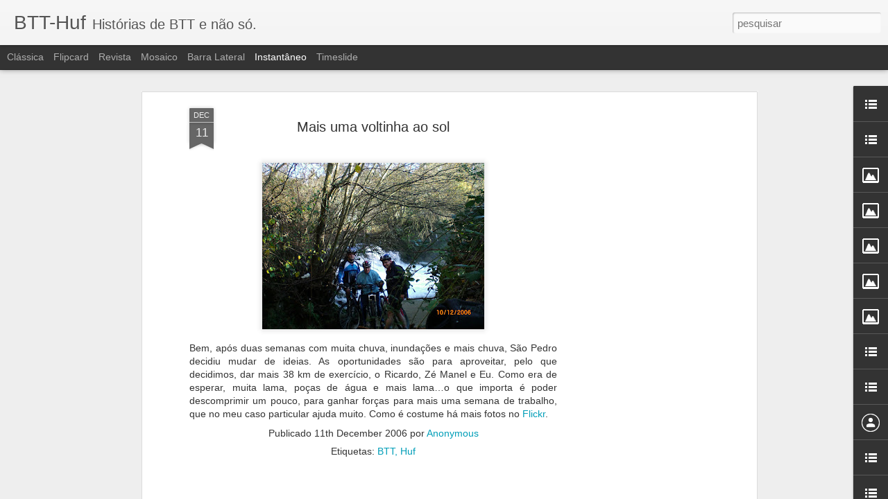

--- FILE ---
content_type: text/html; charset=utf-8
request_url: https://www.google.com/recaptcha/api2/aframe
body_size: 267
content:
<!DOCTYPE HTML><html><head><meta http-equiv="content-type" content="text/html; charset=UTF-8"></head><body><script nonce="kIZe2mEDy0YkwXnZclysqg">/** Anti-fraud and anti-abuse applications only. See google.com/recaptcha */ try{var clients={'sodar':'https://pagead2.googlesyndication.com/pagead/sodar?'};window.addEventListener("message",function(a){try{if(a.source===window.parent){var b=JSON.parse(a.data);var c=clients[b['id']];if(c){var d=document.createElement('img');d.src=c+b['params']+'&rc='+(localStorage.getItem("rc::a")?sessionStorage.getItem("rc::b"):"");window.document.body.appendChild(d);sessionStorage.setItem("rc::e",parseInt(sessionStorage.getItem("rc::e")||0)+1);localStorage.setItem("rc::h",'1769597561757');}}}catch(b){}});window.parent.postMessage("_grecaptcha_ready", "*");}catch(b){}</script></body></html>

--- FILE ---
content_type: text/javascript; charset=UTF-8
request_url: http://btthuf.blogspot.com/?v=0&action=initial&widgetId=Image2&responseType=js&xssi_token=AOuZoY6aus6TwlHQZkJ3oeMO7LZa6OJPNg%3A1769597557816
body_size: 288
content:
try {
_WidgetManager._HandleControllerResult('Image2', 'initial',{'title': 'A equipa', 'width': 240, 'height': 73, 'sourceUrl': 'http://photos1.blogger.com/x/blogger2/2617/3345/240/528245/gse_multipart34872.jpg', 'caption': '', 'link': '', 'shrinkToFit': true, 'sectionWidth': 240});
} catch (e) {
  if (typeof log != 'undefined') {
    log('HandleControllerResult failed: ' + e);
  }
}


--- FILE ---
content_type: text/javascript; charset=UTF-8
request_url: http://btthuf.blogspot.com/?v=0&action=initial&widgetId=LinkList6&responseType=js&xssi_token=AOuZoY6aus6TwlHQZkJ3oeMO7LZa6OJPNg%3A1769597557816
body_size: 281
content:
try {
_WidgetManager._HandleControllerResult('LinkList6', 'initial',{'title': '', 'sorting': 'none', 'shownum': -1, 'links': [{'name': 'D\xe3o Nelas', 'target': 'http://www.daonelas.com/'}, {'name': 'D\xe3o Nelas BTT', 'target': 'http://daonelasbtt.blogspot.com/'}, {'name': 'Maratona BTT do D\xe3o', 'target': 'http://maratonabttdodao.blogspot.com/'}]});
} catch (e) {
  if (typeof log != 'undefined') {
    log('HandleControllerResult failed: ' + e);
  }
}


--- FILE ---
content_type: text/javascript; charset=UTF-8
request_url: http://btthuf.blogspot.com/?v=0&action=initial&widgetId=Image5&responseType=js&xssi_token=AOuZoY6aus6TwlHQZkJ3oeMO7LZa6OJPNg%3A1769597557816
body_size: 333
content:
try {
_WidgetManager._HandleControllerResult('Image5', 'initial',{'title': '', 'width': 180, 'height': 68, 'sourceUrl': 'http://1.bp.blogspot.com/_yGb7rwwg7cE/TLd4Z3UMMvI/AAAAAAAAoLE/G-bzROYXQYU/S180/Screen+shot+2010-10-14+at+22.38.04.png', 'caption': '', 'link': 'http://www.biking.com/', 'shrinkToFit': false, 'sectionWidth': 180});
} catch (e) {
  if (typeof log != 'undefined') {
    log('HandleControllerResult failed: ' + e);
  }
}


--- FILE ---
content_type: text/javascript; charset=UTF-8
request_url: http://btthuf.blogspot.com/?v=0&action=initial&widgetId=LinkList6&responseType=js&xssi_token=AOuZoY6aus6TwlHQZkJ3oeMO7LZa6OJPNg%3A1769597557816
body_size: 281
content:
try {
_WidgetManager._HandleControllerResult('LinkList6', 'initial',{'title': '', 'sorting': 'none', 'shownum': -1, 'links': [{'name': 'D\xe3o Nelas', 'target': 'http://www.daonelas.com/'}, {'name': 'D\xe3o Nelas BTT', 'target': 'http://daonelasbtt.blogspot.com/'}, {'name': 'Maratona BTT do D\xe3o', 'target': 'http://maratonabttdodao.blogspot.com/'}]});
} catch (e) {
  if (typeof log != 'undefined') {
    log('HandleControllerResult failed: ' + e);
  }
}


--- FILE ---
content_type: text/javascript; charset=UTF-8
request_url: http://btthuf.blogspot.com/?v=0&action=initial&widgetId=Image3&responseType=js&xssi_token=AOuZoY6aus6TwlHQZkJ3oeMO7LZa6OJPNg%3A1769597557816
body_size: 330
content:
try {
_WidgetManager._HandleControllerResult('Image3', 'initial',{'title': 'Nosso Blog no seu Inbox!', 'width': 180, 'height': 73, 'sourceUrl': 'http://4.bp.blogspot.com/_yGb7rwwg7cE/SG5BtvYtILI/AAAAAAAAEKs/PPpcYj4izyY/S180/RSS+FWD.jpg', 'caption': '', 'link': 'http://beta.rssfwd.com', 'shrinkToFit': false, 'sectionWidth': 180});
} catch (e) {
  if (typeof log != 'undefined') {
    log('HandleControllerResult failed: ' + e);
  }
}


--- FILE ---
content_type: text/javascript; charset=UTF-8
request_url: http://btthuf.blogspot.com/?v=0&action=initial&widgetId=BlogList1&responseType=js&xssi_token=AOuZoY6aus6TwlHQZkJ3oeMO7LZa6OJPNg%3A1769597557816
body_size: 2829
content:
try {
_WidgetManager._HandleControllerResult('BlogList1', 'initial',{'title': 'Blogs que vale a pena ver!', 'sortType': 'LAST_UPDATE_DESCENDING', 'numItemsToShow': 0, 'showIcon': true, 'showItemTitle': true, 'showItemSnippet': true, 'showItemThumbnail': false, 'showTimePeriodSinceLastUpdate': true, 'tagName': 'BlogList1-btthuf.blogspot.com', 'textColor': '#000', 'linkColor': '#00c', 'totalItems': 8, 'showAllText': 'Mostrar todos', 'showNText': 'Mostrar 8', 'items': [{'displayStyle': 'display: block;', 'blogTitle': 'Btt Star Biker', 'blogUrl': 'http://www.bttstarbiker.com', 'blogIconUrl': 'https://lh3.googleusercontent.com/blogger_img_proxy/AEn0k_tVSUC25heSGbyElcRmVmcDnfiFUnMWfW-skLbbZX8e3dExL8FRlxPTT3Rlilj9ySLMHpkaqO3zrwSt5XelB8kCZQsMRWnaHc4C\x3ds16-w16-h16', 'itemTitle': '\u81ea\u7531\u304c\u4e18\u3067\u8131\u6bdb\u3059\u308b\u306a\u3089', 'itemUrl': 'http://www.bttstarbiker.com/%e8%87%aa%e7%94%b1%e3%81%8c%e4%b8%98%e3%81%a7%e8%84%b1%e6%af%9b%e3%81%99%e3%82%8b%e3%81%aa%e3%82%89/', 'itemSnippet': '\u81ea\u7531\u304c\u4e18\u3067\u8131\u6bdb\u3059\u308b\u3068\u306a\u308b\u3068\u3001\u3069\u3053\u304c\u3044\u3044\u306e\u304b\u3092\u8abf\u3079\u3066\u307f\u307e\u3057\u305f\u3002\u30b3\u30b9\u30c8\u7684\u306b\u306f\u8131\u6bdb\u30b5\u30ed\u30f3\u306e\u65b9\u304c\u3044\u3044\u3093\u3067\u3057\u3087\u3046\u3051\u3069\u3001\u5b89\u3044\u306a\u308a\u306e\u52b9\u679c\u3057\u304b\u5f97\u3089\u308c\u306a\u304f\u3066\u4f55\u56de\u3082\u8131\u6bdb\u3059\u308b\u3053\u3068\u306b\u306a\u308c\u3070\u3001\u7d50\u679c\u7684\u306b\u306f\u533b\u7642\u8131\u6bdb\u30af\u30ea\u30cb\u30c3\u30af\u3067\u8131\u6bdb\u3057\u305f\u65b9\u304c\u3001\u5272\u5b89\u3060\u3068\u3082 \n\u7d9a\u304d\u3092\u8aad\u3080', 'itemThumbnail': '', 'timePeriodSinceLastUpdate': 'H\xe1 8 anos'}, {'displayStyle': 'display: block;', 'blogTitle': 'Azuribike - O Mundo das bicicletas', 'blogUrl': 'http://azuribike.blogspot.com/', 'blogIconUrl': 'https://lh3.googleusercontent.com/blogger_img_proxy/AEn0k_twsIuI_03qayUuW_9muyZBLK4Gx0WOtO7IfSDqr4eXGiIko9BB_vubeHUrwo_D-S_ap0FtXtfrB1G6iwhierh-_QSZ_KPyqL0N378\x3ds16-w16-h16', 'itemTitle': 'NO COMMENTS - 127', 'itemUrl': 'http://azuribike.blogspot.com/2014/11/no-comments-127.html', 'itemSnippet': ' \nfoto: pedalgirls', 'itemThumbnail': {'url': 'https://blogger.googleusercontent.com/img/b/R29vZ2xl/AVvXsEiwXtYpt4DlylmGMVzwd7UU4wMeMsIIrJd9wMGZsa-grGQCsboQRejEYEfqvw-s9gIhPA5hzl05FICDN2mjo5slhflCNxaDSDRLP-4GP4oER9gAdgEzcOtGz899m8BVOi0wUUGeUwgRI6Cd/s72-c/no+comments+130.jpg', 'width': 72, 'height': 72}, 'timePeriodSinceLastUpdate': 'H\xe1 11 anos'}, {'displayStyle': 'display: block;', 'blogTitle': 'BruTTus', 'blogUrl': 'http://bruttus-btt.blogspot.com/', 'blogIconUrl': 'https://lh3.googleusercontent.com/blogger_img_proxy/AEn0k_uQkm9xA5yEyHhVW_7PqC0z4bKHA-7yyqWBZA7h9gH4mCGXdroGPtAOelwmXMd5mCmaP2pM7_RfOnVFC35HCxofW0m3R6jhYCXZJIfPSUs\x3ds16-w16-h16', 'itemTitle': '', 'itemUrl': 'http://bruttus-btt.blogspot.com/2014/09/blog-post.html', 'itemSnippet': ' \n24\xaa Volta a Silgueiros - Viseu\n\nA volta a Silgueiros, uma das cl\xe1ssicas provas de atletismo do distrito de \nViseu.\n\nGosta de correr, ent\xe3o n\xe3o pode faltar!...', 'itemThumbnail': {'url': 'https://blogger.googleusercontent.com/img/b/R29vZ2xl/AVvXsEgrFkejt1ql1P3nXk0HqmqzJ9UPFrPGA5EGgc2pdsRolB1fg5bOSrbMAcseICK8KeFAp9fV_6UYDcNzLt9Ai_tojF9kMXDdGecwviN1uU2Y_vyi7Tjpu-w-G57KTluL3B9xhuVuRIjmHp8/s72-c/ATLETISMO+-+Cartaz+2014-page-001.jpg', 'width': 72, 'height': 72}, 'timePeriodSinceLastUpdate': 'H\xe1 11 anos'}, {'displayStyle': 'display: block;', 'blogTitle': 'D\xe3o Nelas BTT', 'blogUrl': 'http://daonelasbtt.blogspot.com/', 'blogIconUrl': 'https://lh3.googleusercontent.com/blogger_img_proxy/AEn0k_vwAfBc5WPWC1_0RdIgLSHCJ7YE_ZJiF9EbA4MsDcAxn8CZC0A4MrEq9s1GAPbmztkzBIH0lABGgFGZUecGL4jYB5XkvRpwAkhcKLrBjn0\x3ds16-w16-h16', 'itemTitle': 'De volta a escrita', 'itemUrl': 'http://daonelasbtt.blogspot.com/2014/01/de-volta-escrita.html', 'itemSnippet': 'J\xe1 n\xe3o escrevia neste Blog \xe0 quase um ano. Na verdade, \xe9 no Facebook que \nacontece quase tudo e assim sendo entre a p\xe1gina oficial do Facebook e o Grupo \nD\xe3o...', 'itemThumbnail': '', 'timePeriodSinceLastUpdate': 'H\xe1 12 anos'}, {'displayStyle': 'display: block;', 'blogTitle': 'Manhosos Bike Team', 'blogUrl': 'http://manhososbiketeam.blogspot.com/', 'blogIconUrl': 'https://lh3.googleusercontent.com/blogger_img_proxy/AEn0k_vyt9nI1o6wf5CpF1_bikLYiEecuJlOrgcYdpZQ-ZcD54xn-ONkPM4AThisL2XIB7LiTIWNt9aeRGbJqyqs7dqfgccwCGyskNP_syVd2hOl9fHuzQ\x3ds16-w16-h16', 'itemTitle': '4/11/2012 \xc1gua e lama para lavar correntes', 'itemUrl': 'http://manhososbiketeam.blogspot.com/2012/11/4112012-agua-e-lama-para-lavar-correntes.html', 'itemSnippet': '\n4/11/2012', 'itemThumbnail': {'url': 'https://lh6.googleusercontent.com/-ae0YNxGSJVc/UJjkllwUIpE/AAAAAAAAD7o/AAYnfNZzSfE/s72-c/4112012.jpg', 'width': 72, 'height': 72}, 'timePeriodSinceLastUpdate': 'H\xe1 13 anos'}, {'displayStyle': 'display: block;', 'blogTitle': 'Grupo de BTT do Sport Vale de Madeiros e Benfica', 'blogUrl': 'http://bttsvmb.blogspot.com/', 'blogIconUrl': 'https://lh3.googleusercontent.com/blogger_img_proxy/AEn0k_uTtBxd78DUGrgkPKozR5ByTFysVrBgZRpTUGvPzsemSu57fLhryAs_PZQp5HQZe1_z8KFEVuhL0mVLR37St1XldsrtMjRxmF52DQ\x3ds16-w16-h16', 'itemTitle': 'novo endere\xe7o', 'itemUrl': 'http://bttsvmb.blogspot.com/2011/07/novo-endereco.html', 'itemSnippet': 'http://bttvaledemadeiros.blogspot.com/', 'itemThumbnail': '', 'timePeriodSinceLastUpdate': 'H\xe1 14 anos'}, {'displayStyle': 'display: block;', 'blogTitle': 'BTT-CTB', 'blogUrl': 'http://btt-ctb.blogspot.com/', 'blogIconUrl': 'https://lh3.googleusercontent.com/blogger_img_proxy/AEn0k_sRTQcsPNfGILrgOQkaqDkwAIqtWgh5dLn1op3yBfL1LA1XESq_At8cysVbESd6rl7ZsA3S-dTvO_44LWKZsSpfyGWFelYVoHA_6Q\x3ds16-w16-h16', 'itemTitle': 'VI BTT Trilhos da Raia', 'itemUrl': 'http://btt-ctb.blogspot.com/2010/10/vi-tr.html', 'itemSnippet': ' 5 Estrelas como j\xe1 estamos habituados, nada a apontar...\n\n\n\n\n\n\n\n\n\n\n\n\n\n\n\nDetalhes da volta: Trilhos da Raia no Garmin Connect', 'itemThumbnail': {'url': 'https://blogger.googleusercontent.com/img/b/R29vZ2xl/AVvXsEgkGO29Wva5lbPVpn0DPDVdx1BPb7yecLUB7itxAbxBi0PRIX-Yj-Ek0cIFWygNwwCuJr-Hm_KTQ2jrNi8lcfajgT6bP4HQstCPwZ0lhIKkSFRzn9EUQVDXwljcQbwYxQhGnTI0/s72-c/IMG_1802.JPG', 'width': 72, 'height': 72}, 'timePeriodSinceLastUpdate': 'H\xe1 15 anos'}, {'displayStyle': 'display: block;', 'blogTitle': '\xc9 TaiNada e MaiNada - tainadabtt@gmail.com', 'blogUrl': 'http://tainadabtt.blogspot.com/feeds/posts/default', 'blogIconUrl': 'https://lh3.googleusercontent.com/blogger_img_proxy/AEn0k_sLQwtGWEEbzUE9BYHK8hGaHsQbsJQcnErlbsRz40L6lxjDv6cmJjb8-sxoOiKwoknFNU9l1-lvjMZ8ekysIzTjwEgUtq9sPEJ4H0RLZg\x3ds16-w16-h16'}]});
} catch (e) {
  if (typeof log != 'undefined') {
    log('HandleControllerResult failed: ' + e);
  }
}


--- FILE ---
content_type: text/javascript; charset=UTF-8
request_url: http://btthuf.blogspot.com/?v=0&action=initial&widgetId=Image3&responseType=js&xssi_token=AOuZoY6aus6TwlHQZkJ3oeMO7LZa6OJPNg%3A1769597557816
body_size: 330
content:
try {
_WidgetManager._HandleControllerResult('Image3', 'initial',{'title': 'Nosso Blog no seu Inbox!', 'width': 180, 'height': 73, 'sourceUrl': 'http://4.bp.blogspot.com/_yGb7rwwg7cE/SG5BtvYtILI/AAAAAAAAEKs/PPpcYj4izyY/S180/RSS+FWD.jpg', 'caption': '', 'link': 'http://beta.rssfwd.com', 'shrinkToFit': false, 'sectionWidth': 180});
} catch (e) {
  if (typeof log != 'undefined') {
    log('HandleControllerResult failed: ' + e);
  }
}


--- FILE ---
content_type: text/javascript; charset=UTF-8
request_url: http://btthuf.blogspot.com/?v=0&action=initial&widgetId=BlogArchive1&responseType=js&xssi_token=AOuZoY6aus6TwlHQZkJ3oeMO7LZa6OJPNg%3A1769597557816
body_size: 1441
content:
try {
_WidgetManager._HandleControllerResult('BlogArchive1', 'initial',{'url': 'http://btthuf.blogspot.com/search?updated-min\x3d1970-01-01T01:00:00%2B01:00\x26updated-max\x3d292278994-08-17T07:12:55Z\x26max-results\x3d50', 'name': 'All Posts', 'expclass': 'expanded', 'toggleId': 'ALL-0', 'post-count': 375, 'data': [{'url': 'http://btthuf.blogspot.com/2013/', 'name': '2013', 'expclass': 'expanded', 'toggleId': 'YEARLY-1356998400000', 'post-count': 1, 'data': [{'url': 'http://btthuf.blogspot.com/2013/02/', 'name': 'fevereiro', 'expclass': 'expanded', 'toggleId': 'MONTHLY-1359676800000', 'post-count': 1, 'posts': [{'title': 'Hoje o N\xfacleo D\xe3o Nelas faz 4 anos.', 'url': 'http://btthuf.blogspot.com/2013/02/hoje-o-nucleo-dao-nelas-faz-4-anos.html'}]}]}, {'url': 'http://btthuf.blogspot.com/2012/', 'name': '2012', 'expclass': 'collapsed', 'toggleId': 'YEARLY-1325376000000', 'post-count': 37, 'data': [{'url': 'http://btthuf.blogspot.com/2012/09/', 'name': 'setembro', 'expclass': 'collapsed', 'toggleId': 'MONTHLY-1346454000000', 'post-count': 5}, {'url': 'http://btthuf.blogspot.com/2012/05/', 'name': 'maio', 'expclass': 'collapsed', 'toggleId': 'MONTHLY-1335826800000', 'post-count': 9}, {'url': 'http://btthuf.blogspot.com/2012/04/', 'name': 'abril', 'expclass': 'collapsed', 'toggleId': 'MONTHLY-1333234800000', 'post-count': 5}, {'url': 'http://btthuf.blogspot.com/2012/03/', 'name': 'mar\xe7o', 'expclass': 'collapsed', 'toggleId': 'MONTHLY-1330560000000', 'post-count': 5}, {'url': 'http://btthuf.blogspot.com/2012/02/', 'name': 'fevereiro', 'expclass': 'collapsed', 'toggleId': 'MONTHLY-1328054400000', 'post-count': 4}, {'url': 'http://btthuf.blogspot.com/2012/01/', 'name': 'janeiro', 'expclass': 'collapsed', 'toggleId': 'MONTHLY-1325376000000', 'post-count': 9}]}, {'url': 'http://btthuf.blogspot.com/2011/', 'name': '2011', 'expclass': 'collapsed', 'toggleId': 'YEARLY-1293840000000', 'post-count': 80, 'data': [{'url': 'http://btthuf.blogspot.com/2011/12/', 'name': 'dezembro', 'expclass': 'collapsed', 'toggleId': 'MONTHLY-1322697600000', 'post-count': 2}, {'url': 'http://btthuf.blogspot.com/2011/11/', 'name': 'novembro', 'expclass': 'collapsed', 'toggleId': 'MONTHLY-1320105600000', 'post-count': 2}, {'url': 'http://btthuf.blogspot.com/2011/10/', 'name': 'outubro', 'expclass': 'collapsed', 'toggleId': 'MONTHLY-1317423600000', 'post-count': 2}, {'url': 'http://btthuf.blogspot.com/2011/09/', 'name': 'setembro', 'expclass': 'collapsed', 'toggleId': 'MONTHLY-1314831600000', 'post-count': 9}, {'url': 'http://btthuf.blogspot.com/2011/08/', 'name': 'agosto', 'expclass': 'collapsed', 'toggleId': 'MONTHLY-1312153200000', 'post-count': 3}, {'url': 'http://btthuf.blogspot.com/2011/07/', 'name': 'julho', 'expclass': 'collapsed', 'toggleId': 'MONTHLY-1309474800000', 'post-count': 3}, {'url': 'http://btthuf.blogspot.com/2011/06/', 'name': 'junho', 'expclass': 'collapsed', 'toggleId': 'MONTHLY-1306882800000', 'post-count': 7}, {'url': 'http://btthuf.blogspot.com/2011/05/', 'name': 'maio', 'expclass': 'collapsed', 'toggleId': 'MONTHLY-1304204400000', 'post-count': 11}, {'url': 'http://btthuf.blogspot.com/2011/04/', 'name': 'abril', 'expclass': 'collapsed', 'toggleId': 'MONTHLY-1301612400000', 'post-count': 14}, {'url': 'http://btthuf.blogspot.com/2011/03/', 'name': 'mar\xe7o', 'expclass': 'collapsed', 'toggleId': 'MONTHLY-1298937600000', 'post-count': 16}, {'url': 'http://btthuf.blogspot.com/2011/02/', 'name': 'fevereiro', 'expclass': 'collapsed', 'toggleId': 'MONTHLY-1296518400000', 'post-count': 9}, {'url': 'http://btthuf.blogspot.com/2011/01/', 'name': 'janeiro', 'expclass': 'collapsed', 'toggleId': 'MONTHLY-1293840000000', 'post-count': 2}]}, {'url': 'http://btthuf.blogspot.com/2010/', 'name': '2010', 'expclass': 'collapsed', 'toggleId': 'YEARLY-1262304000000', 'post-count': 53, 'data': [{'url': 'http://btthuf.blogspot.com/2010/11/', 'name': 'novembro', 'expclass': 'collapsed', 'toggleId': 'MONTHLY-1288569600000', 'post-count': 7}, {'url': 'http://btthuf.blogspot.com/2010/10/', 'name': 'outubro', 'expclass': 'collapsed', 'toggleId': 'MONTHLY-1285887600000', 'post-count': 3}, {'url': 'http://btthuf.blogspot.com/2010/09/', 'name': 'setembro', 'expclass': 'collapsed', 'toggleId': 'MONTHLY-1283295600000', 'post-count': 6}, {'url': 'http://btthuf.blogspot.com/2010/08/', 'name': 'agosto', 'expclass': 'collapsed', 'toggleId': 'MONTHLY-1280617200000', 'post-count': 4}, {'url': 'http://btthuf.blogspot.com/2010/07/', 'name': 'julho', 'expclass': 'collapsed', 'toggleId': 'MONTHLY-1277938800000', 'post-count': 2}, {'url': 'http://btthuf.blogspot.com/2010/06/', 'name': 'junho', 'expclass': 'collapsed', 'toggleId': 'MONTHLY-1275346800000', 'post-count': 7}, {'url': 'http://btthuf.blogspot.com/2010/05/', 'name': 'maio', 'expclass': 'collapsed', 'toggleId': 'MONTHLY-1272668400000', 'post-count': 1}, {'url': 'http://btthuf.blogspot.com/2010/04/', 'name': 'abril', 'expclass': 'collapsed', 'toggleId': 'MONTHLY-1270076400000', 'post-count': 5}, {'url': 'http://btthuf.blogspot.com/2010/03/', 'name': 'mar\xe7o', 'expclass': 'collapsed', 'toggleId': 'MONTHLY-1267401600000', 'post-count': 8}, {'url': 'http://btthuf.blogspot.com/2010/02/', 'name': 'fevereiro', 'expclass': 'collapsed', 'toggleId': 'MONTHLY-1264982400000', 'post-count': 7}, {'url': 'http://btthuf.blogspot.com/2010/01/', 'name': 'janeiro', 'expclass': 'collapsed', 'toggleId': 'MONTHLY-1262304000000', 'post-count': 3}]}, {'url': 'http://btthuf.blogspot.com/2009/', 'name': '2009', 'expclass': 'collapsed', 'toggleId': 'YEARLY-1230768000000', 'post-count': 27, 'data': [{'url': 'http://btthuf.blogspot.com/2009/12/', 'name': 'dezembro', 'expclass': 'collapsed', 'toggleId': 'MONTHLY-1259625600000', 'post-count': 8}, {'url': 'http://btthuf.blogspot.com/2009/11/', 'name': 'novembro', 'expclass': 'collapsed', 'toggleId': 'MONTHLY-1257033600000', 'post-count': 11}, {'url': 'http://btthuf.blogspot.com/2009/10/', 'name': 'outubro', 'expclass': 'collapsed', 'toggleId': 'MONTHLY-1254351600000', 'post-count': 2}, {'url': 'http://btthuf.blogspot.com/2009/09/', 'name': 'setembro', 'expclass': 'collapsed', 'toggleId': 'MONTHLY-1251759600000', 'post-count': 1}, {'url': 'http://btthuf.blogspot.com/2009/04/', 'name': 'abril', 'expclass': 'collapsed', 'toggleId': 'MONTHLY-1238540400000', 'post-count': 1}, {'url': 'http://btthuf.blogspot.com/2009/03/', 'name': 'mar\xe7o', 'expclass': 'collapsed', 'toggleId': 'MONTHLY-1235865600000', 'post-count': 3}, {'url': 'http://btthuf.blogspot.com/2009/02/', 'name': 'fevereiro', 'expclass': 'collapsed', 'toggleId': 'MONTHLY-1233446400000', 'post-count': 1}]}, {'url': 'http://btthuf.blogspot.com/2008/', 'name': '2008', 'expclass': 'collapsed', 'toggleId': 'YEARLY-1199145600000', 'post-count': 87, 'data': [{'url': 'http://btthuf.blogspot.com/2008/12/', 'name': 'dezembro', 'expclass': 'collapsed', 'toggleId': 'MONTHLY-1228089600000', 'post-count': 2}, {'url': 'http://btthuf.blogspot.com/2008/11/', 'name': 'novembro', 'expclass': 'collapsed', 'toggleId': 'MONTHLY-1225497600000', 'post-count': 3}, {'url': 'http://btthuf.blogspot.com/2008/10/', 'name': 'outubro', 'expclass': 'collapsed', 'toggleId': 'MONTHLY-1222815600000', 'post-count': 11}, {'url': 'http://btthuf.blogspot.com/2008/09/', 'name': 'setembro', 'expclass': 'collapsed', 'toggleId': 'MONTHLY-1220223600000', 'post-count': 8}, {'url': 'http://btthuf.blogspot.com/2008/08/', 'name': 'agosto', 'expclass': 'collapsed', 'toggleId': 'MONTHLY-1217545200000', 'post-count': 14}, {'url': 'http://btthuf.blogspot.com/2008/07/', 'name': 'julho', 'expclass': 'collapsed', 'toggleId': 'MONTHLY-1214866800000', 'post-count': 8}, {'url': 'http://btthuf.blogspot.com/2008/06/', 'name': 'junho', 'expclass': 'collapsed', 'toggleId': 'MONTHLY-1212274800000', 'post-count': 8}, {'url': 'http://btthuf.blogspot.com/2008/05/', 'name': 'maio', 'expclass': 'collapsed', 'toggleId': 'MONTHLY-1209596400000', 'post-count': 11}, {'url': 'http://btthuf.blogspot.com/2008/04/', 'name': 'abril', 'expclass': 'collapsed', 'toggleId': 'MONTHLY-1207004400000', 'post-count': 8}, {'url': 'http://btthuf.blogspot.com/2008/03/', 'name': 'mar\xe7o', 'expclass': 'collapsed', 'toggleId': 'MONTHLY-1204329600000', 'post-count': 12}, {'url': 'http://btthuf.blogspot.com/2008/02/', 'name': 'fevereiro', 'expclass': 'collapsed', 'toggleId': 'MONTHLY-1201824000000', 'post-count': 2}]}, {'url': 'http://btthuf.blogspot.com/2007/', 'name': '2007', 'expclass': 'collapsed', 'toggleId': 'YEARLY-1167609600000', 'post-count': 60, 'data': [{'url': 'http://btthuf.blogspot.com/2007/12/', 'name': 'dezembro', 'expclass': 'collapsed', 'toggleId': 'MONTHLY-1196467200000', 'post-count': 4}, {'url': 'http://btthuf.blogspot.com/2007/11/', 'name': 'novembro', 'expclass': 'collapsed', 'toggleId': 'MONTHLY-1193875200000', 'post-count': 4}, {'url': 'http://btthuf.blogspot.com/2007/10/', 'name': 'outubro', 'expclass': 'collapsed', 'toggleId': 'MONTHLY-1191193200000', 'post-count': 6}, {'url': 'http://btthuf.blogspot.com/2007/09/', 'name': 'setembro', 'expclass': 'collapsed', 'toggleId': 'MONTHLY-1188601200000', 'post-count': 10}, {'url': 'http://btthuf.blogspot.com/2007/08/', 'name': 'agosto', 'expclass': 'collapsed', 'toggleId': 'MONTHLY-1185922800000', 'post-count': 7}, {'url': 'http://btthuf.blogspot.com/2007/07/', 'name': 'julho', 'expclass': 'collapsed', 'toggleId': 'MONTHLY-1183244400000', 'post-count': 4}, {'url': 'http://btthuf.blogspot.com/2007/06/', 'name': 'junho', 'expclass': 'collapsed', 'toggleId': 'MONTHLY-1180652400000', 'post-count': 1}, {'url': 'http://btthuf.blogspot.com/2007/05/', 'name': 'maio', 'expclass': 'collapsed', 'toggleId': 'MONTHLY-1177974000000', 'post-count': 3}, {'url': 'http://btthuf.blogspot.com/2007/04/', 'name': 'abril', 'expclass': 'collapsed', 'toggleId': 'MONTHLY-1175382000000', 'post-count': 5}, {'url': 'http://btthuf.blogspot.com/2007/03/', 'name': 'mar\xe7o', 'expclass': 'collapsed', 'toggleId': 'MONTHLY-1172707200000', 'post-count': 8}, {'url': 'http://btthuf.blogspot.com/2007/02/', 'name': 'fevereiro', 'expclass': 'collapsed', 'toggleId': 'MONTHLY-1170288000000', 'post-count': 4}, {'url': 'http://btthuf.blogspot.com/2007/01/', 'name': 'janeiro', 'expclass': 'collapsed', 'toggleId': 'MONTHLY-1167609600000', 'post-count': 4}]}, {'url': 'http://btthuf.blogspot.com/2006/', 'name': '2006', 'expclass': 'collapsed', 'toggleId': 'YEARLY-1136073600000', 'post-count': 30, 'data': [{'url': 'http://btthuf.blogspot.com/2006/12/', 'name': 'dezembro', 'expclass': 'collapsed', 'toggleId': 'MONTHLY-1164931200000', 'post-count': 3}, {'url': 'http://btthuf.blogspot.com/2006/11/', 'name': 'novembro', 'expclass': 'collapsed', 'toggleId': 'MONTHLY-1162339200000', 'post-count': 3}, {'url': 'http://btthuf.blogspot.com/2006/10/', 'name': 'outubro', 'expclass': 'collapsed', 'toggleId': 'MONTHLY-1159657200000', 'post-count': 3}, {'url': 'http://btthuf.blogspot.com/2006/09/', 'name': 'setembro', 'expclass': 'collapsed', 'toggleId': 'MONTHLY-1157065200000', 'post-count': 3}, {'url': 'http://btthuf.blogspot.com/2006/08/', 'name': 'agosto', 'expclass': 'collapsed', 'toggleId': 'MONTHLY-1154386800000', 'post-count': 6}, {'url': 'http://btthuf.blogspot.com/2006/07/', 'name': 'julho', 'expclass': 'collapsed', 'toggleId': 'MONTHLY-1151708400000', 'post-count': 4}, {'url': 'http://btthuf.blogspot.com/2006/05/', 'name': 'maio', 'expclass': 'collapsed', 'toggleId': 'MONTHLY-1146438000000', 'post-count': 8}]}], 'toggleopen': 'MONTHLY-1359676800000', 'style': 'HIERARCHY', 'title': 'Arquivo do blogue'});
} catch (e) {
  if (typeof log != 'undefined') {
    log('HandleControllerResult failed: ' + e);
  }
}


--- FILE ---
content_type: text/javascript; charset=UTF-8
request_url: http://btthuf.blogspot.com/?v=0&action=initial&widgetId=LinkList1&responseType=js&xssi_token=AOuZoY6aus6TwlHQZkJ3oeMO7LZa6OJPNg%3A1769597557816
body_size: 422
content:
try {
_WidgetManager._HandleControllerResult('LinkList1', 'initial',{'title': 'Links', 'sorting': 'none', 'shownum': -1, 'links': [{'name': 'Prociclar', 'target': 'http://www.prociclar.com.pt/index.php'}, {'name': 'Specialized Bikes', 'target': 'http://www.specialized.com/'}, {'name': 'Trek Bikes', 'target': 'http://www.trekbikes.com/'}, {'name': 'BH Bikes', 'target': 'http://www.bhbikes.com/'}, {'name': 'Orbea', 'target': 'http://www.orbea.com/'}, {'name': 'Bike Zone', 'target': 'http://www.bikezone.com.pt/'}, {'name': 'Decathlon', 'target': 'http://www.decathlon.pt/'}, {'name': 'Bestestblog', 'target': 'http://bestestblogofalltime.blogspot.com/2006/07/link-exchange-win-win-situation-for-us.html/'}, {'name': 'Free Download Manager', 'target': 'http://www.freedownloadmanager.org/'}]});
} catch (e) {
  if (typeof log != 'undefined') {
    log('HandleControllerResult failed: ' + e);
  }
}


--- FILE ---
content_type: text/javascript; charset=UTF-8
request_url: http://btthuf.blogspot.com/?v=0&action=initial&widgetId=Image1&responseType=js&xssi_token=AOuZoY6aus6TwlHQZkJ3oeMO7LZa6OJPNg%3A1769597557816
body_size: 313
content:
try {
_WidgetManager._HandleControllerResult('Image1', 'initial',{'title': '', 'width': 180, 'height': 39, 'sourceUrl': 'http://4.bp.blogspot.com/_yGb7rwwg7cE/SRN3NKJ2JuI/AAAAAAAAJa8/2ECmX_eaTCo/S180/Bicycle+Tutor.JPG', 'caption': '', 'link': 'http://bicycletutor.com/', 'shrinkToFit': false, 'sectionWidth': 180});
} catch (e) {
  if (typeof log != 'undefined') {
    log('HandleControllerResult failed: ' + e);
  }
}


--- FILE ---
content_type: text/javascript; charset=UTF-8
request_url: http://btthuf.blogspot.com/?v=0&action=initial&widgetId=LinkList3&responseType=js&xssi_token=AOuZoY6aus6TwlHQZkJ3oeMO7LZa6OJPNg%3A1769597557816
body_size: 269
content:
try {
_WidgetManager._HandleControllerResult('LinkList3', 'initial',{'title': 'Sites', 'sorting': 'none', 'shownum': 10, 'links': [{'name': 'BTT TV', 'target': 'http://www.btt-tv.com/portal/'}, {'name': 'BTT Bikers', 'target': 'http://www.castelodevidebttbikers.pt.vu/'}]});
} catch (e) {
  if (typeof log != 'undefined') {
    log('HandleControllerResult failed: ' + e);
  }
}


--- FILE ---
content_type: text/javascript; charset=UTF-8
request_url: http://btthuf.blogspot.com/?v=0&action=initial&widgetId=BlogArchive1&responseType=js&xssi_token=AOuZoY6aus6TwlHQZkJ3oeMO7LZa6OJPNg%3A1769597557816
body_size: 1441
content:
try {
_WidgetManager._HandleControllerResult('BlogArchive1', 'initial',{'url': 'http://btthuf.blogspot.com/search?updated-min\x3d1970-01-01T01:00:00%2B01:00\x26updated-max\x3d292278994-08-17T07:12:55Z\x26max-results\x3d50', 'name': 'All Posts', 'expclass': 'expanded', 'toggleId': 'ALL-0', 'post-count': 375, 'data': [{'url': 'http://btthuf.blogspot.com/2013/', 'name': '2013', 'expclass': 'expanded', 'toggleId': 'YEARLY-1356998400000', 'post-count': 1, 'data': [{'url': 'http://btthuf.blogspot.com/2013/02/', 'name': 'fevereiro', 'expclass': 'expanded', 'toggleId': 'MONTHLY-1359676800000', 'post-count': 1, 'posts': [{'title': 'Hoje o N\xfacleo D\xe3o Nelas faz 4 anos.', 'url': 'http://btthuf.blogspot.com/2013/02/hoje-o-nucleo-dao-nelas-faz-4-anos.html'}]}]}, {'url': 'http://btthuf.blogspot.com/2012/', 'name': '2012', 'expclass': 'collapsed', 'toggleId': 'YEARLY-1325376000000', 'post-count': 37, 'data': [{'url': 'http://btthuf.blogspot.com/2012/09/', 'name': 'setembro', 'expclass': 'collapsed', 'toggleId': 'MONTHLY-1346454000000', 'post-count': 5}, {'url': 'http://btthuf.blogspot.com/2012/05/', 'name': 'maio', 'expclass': 'collapsed', 'toggleId': 'MONTHLY-1335826800000', 'post-count': 9}, {'url': 'http://btthuf.blogspot.com/2012/04/', 'name': 'abril', 'expclass': 'collapsed', 'toggleId': 'MONTHLY-1333234800000', 'post-count': 5}, {'url': 'http://btthuf.blogspot.com/2012/03/', 'name': 'mar\xe7o', 'expclass': 'collapsed', 'toggleId': 'MONTHLY-1330560000000', 'post-count': 5}, {'url': 'http://btthuf.blogspot.com/2012/02/', 'name': 'fevereiro', 'expclass': 'collapsed', 'toggleId': 'MONTHLY-1328054400000', 'post-count': 4}, {'url': 'http://btthuf.blogspot.com/2012/01/', 'name': 'janeiro', 'expclass': 'collapsed', 'toggleId': 'MONTHLY-1325376000000', 'post-count': 9}]}, {'url': 'http://btthuf.blogspot.com/2011/', 'name': '2011', 'expclass': 'collapsed', 'toggleId': 'YEARLY-1293840000000', 'post-count': 80, 'data': [{'url': 'http://btthuf.blogspot.com/2011/12/', 'name': 'dezembro', 'expclass': 'collapsed', 'toggleId': 'MONTHLY-1322697600000', 'post-count': 2}, {'url': 'http://btthuf.blogspot.com/2011/11/', 'name': 'novembro', 'expclass': 'collapsed', 'toggleId': 'MONTHLY-1320105600000', 'post-count': 2}, {'url': 'http://btthuf.blogspot.com/2011/10/', 'name': 'outubro', 'expclass': 'collapsed', 'toggleId': 'MONTHLY-1317423600000', 'post-count': 2}, {'url': 'http://btthuf.blogspot.com/2011/09/', 'name': 'setembro', 'expclass': 'collapsed', 'toggleId': 'MONTHLY-1314831600000', 'post-count': 9}, {'url': 'http://btthuf.blogspot.com/2011/08/', 'name': 'agosto', 'expclass': 'collapsed', 'toggleId': 'MONTHLY-1312153200000', 'post-count': 3}, {'url': 'http://btthuf.blogspot.com/2011/07/', 'name': 'julho', 'expclass': 'collapsed', 'toggleId': 'MONTHLY-1309474800000', 'post-count': 3}, {'url': 'http://btthuf.blogspot.com/2011/06/', 'name': 'junho', 'expclass': 'collapsed', 'toggleId': 'MONTHLY-1306882800000', 'post-count': 7}, {'url': 'http://btthuf.blogspot.com/2011/05/', 'name': 'maio', 'expclass': 'collapsed', 'toggleId': 'MONTHLY-1304204400000', 'post-count': 11}, {'url': 'http://btthuf.blogspot.com/2011/04/', 'name': 'abril', 'expclass': 'collapsed', 'toggleId': 'MONTHLY-1301612400000', 'post-count': 14}, {'url': 'http://btthuf.blogspot.com/2011/03/', 'name': 'mar\xe7o', 'expclass': 'collapsed', 'toggleId': 'MONTHLY-1298937600000', 'post-count': 16}, {'url': 'http://btthuf.blogspot.com/2011/02/', 'name': 'fevereiro', 'expclass': 'collapsed', 'toggleId': 'MONTHLY-1296518400000', 'post-count': 9}, {'url': 'http://btthuf.blogspot.com/2011/01/', 'name': 'janeiro', 'expclass': 'collapsed', 'toggleId': 'MONTHLY-1293840000000', 'post-count': 2}]}, {'url': 'http://btthuf.blogspot.com/2010/', 'name': '2010', 'expclass': 'collapsed', 'toggleId': 'YEARLY-1262304000000', 'post-count': 53, 'data': [{'url': 'http://btthuf.blogspot.com/2010/11/', 'name': 'novembro', 'expclass': 'collapsed', 'toggleId': 'MONTHLY-1288569600000', 'post-count': 7}, {'url': 'http://btthuf.blogspot.com/2010/10/', 'name': 'outubro', 'expclass': 'collapsed', 'toggleId': 'MONTHLY-1285887600000', 'post-count': 3}, {'url': 'http://btthuf.blogspot.com/2010/09/', 'name': 'setembro', 'expclass': 'collapsed', 'toggleId': 'MONTHLY-1283295600000', 'post-count': 6}, {'url': 'http://btthuf.blogspot.com/2010/08/', 'name': 'agosto', 'expclass': 'collapsed', 'toggleId': 'MONTHLY-1280617200000', 'post-count': 4}, {'url': 'http://btthuf.blogspot.com/2010/07/', 'name': 'julho', 'expclass': 'collapsed', 'toggleId': 'MONTHLY-1277938800000', 'post-count': 2}, {'url': 'http://btthuf.blogspot.com/2010/06/', 'name': 'junho', 'expclass': 'collapsed', 'toggleId': 'MONTHLY-1275346800000', 'post-count': 7}, {'url': 'http://btthuf.blogspot.com/2010/05/', 'name': 'maio', 'expclass': 'collapsed', 'toggleId': 'MONTHLY-1272668400000', 'post-count': 1}, {'url': 'http://btthuf.blogspot.com/2010/04/', 'name': 'abril', 'expclass': 'collapsed', 'toggleId': 'MONTHLY-1270076400000', 'post-count': 5}, {'url': 'http://btthuf.blogspot.com/2010/03/', 'name': 'mar\xe7o', 'expclass': 'collapsed', 'toggleId': 'MONTHLY-1267401600000', 'post-count': 8}, {'url': 'http://btthuf.blogspot.com/2010/02/', 'name': 'fevereiro', 'expclass': 'collapsed', 'toggleId': 'MONTHLY-1264982400000', 'post-count': 7}, {'url': 'http://btthuf.blogspot.com/2010/01/', 'name': 'janeiro', 'expclass': 'collapsed', 'toggleId': 'MONTHLY-1262304000000', 'post-count': 3}]}, {'url': 'http://btthuf.blogspot.com/2009/', 'name': '2009', 'expclass': 'collapsed', 'toggleId': 'YEARLY-1230768000000', 'post-count': 27, 'data': [{'url': 'http://btthuf.blogspot.com/2009/12/', 'name': 'dezembro', 'expclass': 'collapsed', 'toggleId': 'MONTHLY-1259625600000', 'post-count': 8}, {'url': 'http://btthuf.blogspot.com/2009/11/', 'name': 'novembro', 'expclass': 'collapsed', 'toggleId': 'MONTHLY-1257033600000', 'post-count': 11}, {'url': 'http://btthuf.blogspot.com/2009/10/', 'name': 'outubro', 'expclass': 'collapsed', 'toggleId': 'MONTHLY-1254351600000', 'post-count': 2}, {'url': 'http://btthuf.blogspot.com/2009/09/', 'name': 'setembro', 'expclass': 'collapsed', 'toggleId': 'MONTHLY-1251759600000', 'post-count': 1}, {'url': 'http://btthuf.blogspot.com/2009/04/', 'name': 'abril', 'expclass': 'collapsed', 'toggleId': 'MONTHLY-1238540400000', 'post-count': 1}, {'url': 'http://btthuf.blogspot.com/2009/03/', 'name': 'mar\xe7o', 'expclass': 'collapsed', 'toggleId': 'MONTHLY-1235865600000', 'post-count': 3}, {'url': 'http://btthuf.blogspot.com/2009/02/', 'name': 'fevereiro', 'expclass': 'collapsed', 'toggleId': 'MONTHLY-1233446400000', 'post-count': 1}]}, {'url': 'http://btthuf.blogspot.com/2008/', 'name': '2008', 'expclass': 'collapsed', 'toggleId': 'YEARLY-1199145600000', 'post-count': 87, 'data': [{'url': 'http://btthuf.blogspot.com/2008/12/', 'name': 'dezembro', 'expclass': 'collapsed', 'toggleId': 'MONTHLY-1228089600000', 'post-count': 2}, {'url': 'http://btthuf.blogspot.com/2008/11/', 'name': 'novembro', 'expclass': 'collapsed', 'toggleId': 'MONTHLY-1225497600000', 'post-count': 3}, {'url': 'http://btthuf.blogspot.com/2008/10/', 'name': 'outubro', 'expclass': 'collapsed', 'toggleId': 'MONTHLY-1222815600000', 'post-count': 11}, {'url': 'http://btthuf.blogspot.com/2008/09/', 'name': 'setembro', 'expclass': 'collapsed', 'toggleId': 'MONTHLY-1220223600000', 'post-count': 8}, {'url': 'http://btthuf.blogspot.com/2008/08/', 'name': 'agosto', 'expclass': 'collapsed', 'toggleId': 'MONTHLY-1217545200000', 'post-count': 14}, {'url': 'http://btthuf.blogspot.com/2008/07/', 'name': 'julho', 'expclass': 'collapsed', 'toggleId': 'MONTHLY-1214866800000', 'post-count': 8}, {'url': 'http://btthuf.blogspot.com/2008/06/', 'name': 'junho', 'expclass': 'collapsed', 'toggleId': 'MONTHLY-1212274800000', 'post-count': 8}, {'url': 'http://btthuf.blogspot.com/2008/05/', 'name': 'maio', 'expclass': 'collapsed', 'toggleId': 'MONTHLY-1209596400000', 'post-count': 11}, {'url': 'http://btthuf.blogspot.com/2008/04/', 'name': 'abril', 'expclass': 'collapsed', 'toggleId': 'MONTHLY-1207004400000', 'post-count': 8}, {'url': 'http://btthuf.blogspot.com/2008/03/', 'name': 'mar\xe7o', 'expclass': 'collapsed', 'toggleId': 'MONTHLY-1204329600000', 'post-count': 12}, {'url': 'http://btthuf.blogspot.com/2008/02/', 'name': 'fevereiro', 'expclass': 'collapsed', 'toggleId': 'MONTHLY-1201824000000', 'post-count': 2}]}, {'url': 'http://btthuf.blogspot.com/2007/', 'name': '2007', 'expclass': 'collapsed', 'toggleId': 'YEARLY-1167609600000', 'post-count': 60, 'data': [{'url': 'http://btthuf.blogspot.com/2007/12/', 'name': 'dezembro', 'expclass': 'collapsed', 'toggleId': 'MONTHLY-1196467200000', 'post-count': 4}, {'url': 'http://btthuf.blogspot.com/2007/11/', 'name': 'novembro', 'expclass': 'collapsed', 'toggleId': 'MONTHLY-1193875200000', 'post-count': 4}, {'url': 'http://btthuf.blogspot.com/2007/10/', 'name': 'outubro', 'expclass': 'collapsed', 'toggleId': 'MONTHLY-1191193200000', 'post-count': 6}, {'url': 'http://btthuf.blogspot.com/2007/09/', 'name': 'setembro', 'expclass': 'collapsed', 'toggleId': 'MONTHLY-1188601200000', 'post-count': 10}, {'url': 'http://btthuf.blogspot.com/2007/08/', 'name': 'agosto', 'expclass': 'collapsed', 'toggleId': 'MONTHLY-1185922800000', 'post-count': 7}, {'url': 'http://btthuf.blogspot.com/2007/07/', 'name': 'julho', 'expclass': 'collapsed', 'toggleId': 'MONTHLY-1183244400000', 'post-count': 4}, {'url': 'http://btthuf.blogspot.com/2007/06/', 'name': 'junho', 'expclass': 'collapsed', 'toggleId': 'MONTHLY-1180652400000', 'post-count': 1}, {'url': 'http://btthuf.blogspot.com/2007/05/', 'name': 'maio', 'expclass': 'collapsed', 'toggleId': 'MONTHLY-1177974000000', 'post-count': 3}, {'url': 'http://btthuf.blogspot.com/2007/04/', 'name': 'abril', 'expclass': 'collapsed', 'toggleId': 'MONTHLY-1175382000000', 'post-count': 5}, {'url': 'http://btthuf.blogspot.com/2007/03/', 'name': 'mar\xe7o', 'expclass': 'collapsed', 'toggleId': 'MONTHLY-1172707200000', 'post-count': 8}, {'url': 'http://btthuf.blogspot.com/2007/02/', 'name': 'fevereiro', 'expclass': 'collapsed', 'toggleId': 'MONTHLY-1170288000000', 'post-count': 4}, {'url': 'http://btthuf.blogspot.com/2007/01/', 'name': 'janeiro', 'expclass': 'collapsed', 'toggleId': 'MONTHLY-1167609600000', 'post-count': 4}]}, {'url': 'http://btthuf.blogspot.com/2006/', 'name': '2006', 'expclass': 'collapsed', 'toggleId': 'YEARLY-1136073600000', 'post-count': 30, 'data': [{'url': 'http://btthuf.blogspot.com/2006/12/', 'name': 'dezembro', 'expclass': 'collapsed', 'toggleId': 'MONTHLY-1164931200000', 'post-count': 3}, {'url': 'http://btthuf.blogspot.com/2006/11/', 'name': 'novembro', 'expclass': 'collapsed', 'toggleId': 'MONTHLY-1162339200000', 'post-count': 3}, {'url': 'http://btthuf.blogspot.com/2006/10/', 'name': 'outubro', 'expclass': 'collapsed', 'toggleId': 'MONTHLY-1159657200000', 'post-count': 3}, {'url': 'http://btthuf.blogspot.com/2006/09/', 'name': 'setembro', 'expclass': 'collapsed', 'toggleId': 'MONTHLY-1157065200000', 'post-count': 3}, {'url': 'http://btthuf.blogspot.com/2006/08/', 'name': 'agosto', 'expclass': 'collapsed', 'toggleId': 'MONTHLY-1154386800000', 'post-count': 6}, {'url': 'http://btthuf.blogspot.com/2006/07/', 'name': 'julho', 'expclass': 'collapsed', 'toggleId': 'MONTHLY-1151708400000', 'post-count': 4}, {'url': 'http://btthuf.blogspot.com/2006/05/', 'name': 'maio', 'expclass': 'collapsed', 'toggleId': 'MONTHLY-1146438000000', 'post-count': 8}]}], 'toggleopen': 'MONTHLY-1359676800000', 'style': 'HIERARCHY', 'title': 'Arquivo do blogue'});
} catch (e) {
  if (typeof log != 'undefined') {
    log('HandleControllerResult failed: ' + e);
  }
}


--- FILE ---
content_type: text/javascript; charset=UTF-8
request_url: http://btthuf.blogspot.com/?v=0&action=initial&widgetId=Profile1&responseType=js&xssi_token=AOuZoY6aus6TwlHQZkJ3oeMO7LZa6OJPNg%3A1769597557816
body_size: 442
content:
try {
_WidgetManager._HandleControllerResult('Profile1', 'initial',{'title': 'Nos.....', 'team': true, 'authors': [{'userUrl': 'https://draft.blogger.com/profile/03456220327758079171', 'display-name': 'Jorge Silva', 'profileLogo': '//draft.blogger.com/img/logo-16.png'}, {'userUrl': 'https://draft.blogger.com/profile/00190862174745722111', 'display-name': 'RDR', 'profileLogo': '//draft.blogger.com/img/logo-16.png'}, {'userUrl': 'https://draft.blogger.com/profile/00364949941075039343', 'display-name': 'Ricardo', 'profileLogo': '//draft.blogger.com/img/logo-16.png'}, {'userUrl': 'https://draft.blogger.com/profile/03571925300192487625', 'display-name': 'Unknown', 'profileLogo': '//draft.blogger.com/img/logo-16.png'}, {'userUrl': 'https://draft.blogger.com/profile/13118968607765889783', 'display-name': 'btthuf', 'profileLogo': '//draft.blogger.com/img/logo-16.png'}, {'userUrl': 'https://draft.blogger.com/profile/14218520620432440086', 'display-name': 'rijo', 'profileLogo': '//draft.blogger.com/img/logo-16.png'}], 'viewProfileMsg': 'Ver o meu perfil completo', 'isDisplayable': true});
} catch (e) {
  if (typeof log != 'undefined') {
    log('HandleControllerResult failed: ' + e);
  }
}


--- FILE ---
content_type: text/javascript; charset=UTF-8
request_url: http://btthuf.blogspot.com/?v=0&action=initial&widgetId=BlogList1&responseType=js&xssi_token=AOuZoY6aus6TwlHQZkJ3oeMO7LZa6OJPNg%3A1769597557816
body_size: 2829
content:
try {
_WidgetManager._HandleControllerResult('BlogList1', 'initial',{'title': 'Blogs que vale a pena ver!', 'sortType': 'LAST_UPDATE_DESCENDING', 'numItemsToShow': 0, 'showIcon': true, 'showItemTitle': true, 'showItemSnippet': true, 'showItemThumbnail': false, 'showTimePeriodSinceLastUpdate': true, 'tagName': 'BlogList1-btthuf.blogspot.com', 'textColor': '#000', 'linkColor': '#00c', 'totalItems': 8, 'showAllText': 'Mostrar todos', 'showNText': 'Mostrar 8', 'items': [{'displayStyle': 'display: block;', 'blogTitle': 'Btt Star Biker', 'blogUrl': 'http://www.bttstarbiker.com', 'blogIconUrl': 'https://lh3.googleusercontent.com/blogger_img_proxy/AEn0k_tVSUC25heSGbyElcRmVmcDnfiFUnMWfW-skLbbZX8e3dExL8FRlxPTT3Rlilj9ySLMHpkaqO3zrwSt5XelB8kCZQsMRWnaHc4C\x3ds16-w16-h16', 'itemTitle': '\u81ea\u7531\u304c\u4e18\u3067\u8131\u6bdb\u3059\u308b\u306a\u3089', 'itemUrl': 'http://www.bttstarbiker.com/%e8%87%aa%e7%94%b1%e3%81%8c%e4%b8%98%e3%81%a7%e8%84%b1%e6%af%9b%e3%81%99%e3%82%8b%e3%81%aa%e3%82%89/', 'itemSnippet': '\u81ea\u7531\u304c\u4e18\u3067\u8131\u6bdb\u3059\u308b\u3068\u306a\u308b\u3068\u3001\u3069\u3053\u304c\u3044\u3044\u306e\u304b\u3092\u8abf\u3079\u3066\u307f\u307e\u3057\u305f\u3002\u30b3\u30b9\u30c8\u7684\u306b\u306f\u8131\u6bdb\u30b5\u30ed\u30f3\u306e\u65b9\u304c\u3044\u3044\u3093\u3067\u3057\u3087\u3046\u3051\u3069\u3001\u5b89\u3044\u306a\u308a\u306e\u52b9\u679c\u3057\u304b\u5f97\u3089\u308c\u306a\u304f\u3066\u4f55\u56de\u3082\u8131\u6bdb\u3059\u308b\u3053\u3068\u306b\u306a\u308c\u3070\u3001\u7d50\u679c\u7684\u306b\u306f\u533b\u7642\u8131\u6bdb\u30af\u30ea\u30cb\u30c3\u30af\u3067\u8131\u6bdb\u3057\u305f\u65b9\u304c\u3001\u5272\u5b89\u3060\u3068\u3082 \n\u7d9a\u304d\u3092\u8aad\u3080', 'itemThumbnail': '', 'timePeriodSinceLastUpdate': 'H\xe1 8 anos'}, {'displayStyle': 'display: block;', 'blogTitle': 'Azuribike - O Mundo das bicicletas', 'blogUrl': 'http://azuribike.blogspot.com/', 'blogIconUrl': 'https://lh3.googleusercontent.com/blogger_img_proxy/AEn0k_twsIuI_03qayUuW_9muyZBLK4Gx0WOtO7IfSDqr4eXGiIko9BB_vubeHUrwo_D-S_ap0FtXtfrB1G6iwhierh-_QSZ_KPyqL0N378\x3ds16-w16-h16', 'itemTitle': 'NO COMMENTS - 127', 'itemUrl': 'http://azuribike.blogspot.com/2014/11/no-comments-127.html', 'itemSnippet': ' \nfoto: pedalgirls', 'itemThumbnail': {'url': 'https://blogger.googleusercontent.com/img/b/R29vZ2xl/AVvXsEiwXtYpt4DlylmGMVzwd7UU4wMeMsIIrJd9wMGZsa-grGQCsboQRejEYEfqvw-s9gIhPA5hzl05FICDN2mjo5slhflCNxaDSDRLP-4GP4oER9gAdgEzcOtGz899m8BVOi0wUUGeUwgRI6Cd/s72-c/no+comments+130.jpg', 'width': 72, 'height': 72}, 'timePeriodSinceLastUpdate': 'H\xe1 11 anos'}, {'displayStyle': 'display: block;', 'blogTitle': 'BruTTus', 'blogUrl': 'http://bruttus-btt.blogspot.com/', 'blogIconUrl': 'https://lh3.googleusercontent.com/blogger_img_proxy/AEn0k_uQkm9xA5yEyHhVW_7PqC0z4bKHA-7yyqWBZA7h9gH4mCGXdroGPtAOelwmXMd5mCmaP2pM7_RfOnVFC35HCxofW0m3R6jhYCXZJIfPSUs\x3ds16-w16-h16', 'itemTitle': '', 'itemUrl': 'http://bruttus-btt.blogspot.com/2014/09/blog-post.html', 'itemSnippet': ' \n24\xaa Volta a Silgueiros - Viseu\n\nA volta a Silgueiros, uma das cl\xe1ssicas provas de atletismo do distrito de \nViseu.\n\nGosta de correr, ent\xe3o n\xe3o pode faltar!...', 'itemThumbnail': {'url': 'https://blogger.googleusercontent.com/img/b/R29vZ2xl/AVvXsEgrFkejt1ql1P3nXk0HqmqzJ9UPFrPGA5EGgc2pdsRolB1fg5bOSrbMAcseICK8KeFAp9fV_6UYDcNzLt9Ai_tojF9kMXDdGecwviN1uU2Y_vyi7Tjpu-w-G57KTluL3B9xhuVuRIjmHp8/s72-c/ATLETISMO+-+Cartaz+2014-page-001.jpg', 'width': 72, 'height': 72}, 'timePeriodSinceLastUpdate': 'H\xe1 11 anos'}, {'displayStyle': 'display: block;', 'blogTitle': 'D\xe3o Nelas BTT', 'blogUrl': 'http://daonelasbtt.blogspot.com/', 'blogIconUrl': 'https://lh3.googleusercontent.com/blogger_img_proxy/AEn0k_vwAfBc5WPWC1_0RdIgLSHCJ7YE_ZJiF9EbA4MsDcAxn8CZC0A4MrEq9s1GAPbmztkzBIH0lABGgFGZUecGL4jYB5XkvRpwAkhcKLrBjn0\x3ds16-w16-h16', 'itemTitle': 'De volta a escrita', 'itemUrl': 'http://daonelasbtt.blogspot.com/2014/01/de-volta-escrita.html', 'itemSnippet': 'J\xe1 n\xe3o escrevia neste Blog \xe0 quase um ano. Na verdade, \xe9 no Facebook que \nacontece quase tudo e assim sendo entre a p\xe1gina oficial do Facebook e o Grupo \nD\xe3o...', 'itemThumbnail': '', 'timePeriodSinceLastUpdate': 'H\xe1 12 anos'}, {'displayStyle': 'display: block;', 'blogTitle': 'Manhosos Bike Team', 'blogUrl': 'http://manhososbiketeam.blogspot.com/', 'blogIconUrl': 'https://lh3.googleusercontent.com/blogger_img_proxy/AEn0k_vyt9nI1o6wf5CpF1_bikLYiEecuJlOrgcYdpZQ-ZcD54xn-ONkPM4AThisL2XIB7LiTIWNt9aeRGbJqyqs7dqfgccwCGyskNP_syVd2hOl9fHuzQ\x3ds16-w16-h16', 'itemTitle': '4/11/2012 \xc1gua e lama para lavar correntes', 'itemUrl': 'http://manhososbiketeam.blogspot.com/2012/11/4112012-agua-e-lama-para-lavar-correntes.html', 'itemSnippet': '\n4/11/2012', 'itemThumbnail': {'url': 'https://lh6.googleusercontent.com/-ae0YNxGSJVc/UJjkllwUIpE/AAAAAAAAD7o/AAYnfNZzSfE/s72-c/4112012.jpg', 'width': 72, 'height': 72}, 'timePeriodSinceLastUpdate': 'H\xe1 13 anos'}, {'displayStyle': 'display: block;', 'blogTitle': 'Grupo de BTT do Sport Vale de Madeiros e Benfica', 'blogUrl': 'http://bttsvmb.blogspot.com/', 'blogIconUrl': 'https://lh3.googleusercontent.com/blogger_img_proxy/AEn0k_uTtBxd78DUGrgkPKozR5ByTFysVrBgZRpTUGvPzsemSu57fLhryAs_PZQp5HQZe1_z8KFEVuhL0mVLR37St1XldsrtMjRxmF52DQ\x3ds16-w16-h16', 'itemTitle': 'novo endere\xe7o', 'itemUrl': 'http://bttsvmb.blogspot.com/2011/07/novo-endereco.html', 'itemSnippet': 'http://bttvaledemadeiros.blogspot.com/', 'itemThumbnail': '', 'timePeriodSinceLastUpdate': 'H\xe1 14 anos'}, {'displayStyle': 'display: block;', 'blogTitle': 'BTT-CTB', 'blogUrl': 'http://btt-ctb.blogspot.com/', 'blogIconUrl': 'https://lh3.googleusercontent.com/blogger_img_proxy/AEn0k_sRTQcsPNfGILrgOQkaqDkwAIqtWgh5dLn1op3yBfL1LA1XESq_At8cysVbESd6rl7ZsA3S-dTvO_44LWKZsSpfyGWFelYVoHA_6Q\x3ds16-w16-h16', 'itemTitle': 'VI BTT Trilhos da Raia', 'itemUrl': 'http://btt-ctb.blogspot.com/2010/10/vi-tr.html', 'itemSnippet': ' 5 Estrelas como j\xe1 estamos habituados, nada a apontar...\n\n\n\n\n\n\n\n\n\n\n\n\n\n\n\nDetalhes da volta: Trilhos da Raia no Garmin Connect', 'itemThumbnail': {'url': 'https://blogger.googleusercontent.com/img/b/R29vZ2xl/AVvXsEgkGO29Wva5lbPVpn0DPDVdx1BPb7yecLUB7itxAbxBi0PRIX-Yj-Ek0cIFWygNwwCuJr-Hm_KTQ2jrNi8lcfajgT6bP4HQstCPwZ0lhIKkSFRzn9EUQVDXwljcQbwYxQhGnTI0/s72-c/IMG_1802.JPG', 'width': 72, 'height': 72}, 'timePeriodSinceLastUpdate': 'H\xe1 15 anos'}, {'displayStyle': 'display: block;', 'blogTitle': '\xc9 TaiNada e MaiNada - tainadabtt@gmail.com', 'blogUrl': 'http://tainadabtt.blogspot.com/feeds/posts/default', 'blogIconUrl': 'https://lh3.googleusercontent.com/blogger_img_proxy/AEn0k_sLQwtGWEEbzUE9BYHK8hGaHsQbsJQcnErlbsRz40L6lxjDv6cmJjb8-sxoOiKwoknFNU9l1-lvjMZ8ekysIzTjwEgUtq9sPEJ4H0RLZg\x3ds16-w16-h16'}]});
} catch (e) {
  if (typeof log != 'undefined') {
    log('HandleControllerResult failed: ' + e);
  }
}


--- FILE ---
content_type: text/javascript; charset=UTF-8
request_url: http://btthuf.blogspot.com/?v=0&action=initial&widgetId=Profile1&responseType=js&xssi_token=AOuZoY6aus6TwlHQZkJ3oeMO7LZa6OJPNg%3A1769597557816
body_size: 442
content:
try {
_WidgetManager._HandleControllerResult('Profile1', 'initial',{'title': 'Nos.....', 'team': true, 'authors': [{'userUrl': 'https://draft.blogger.com/profile/03456220327758079171', 'display-name': 'Jorge Silva', 'profileLogo': '//draft.blogger.com/img/logo-16.png'}, {'userUrl': 'https://draft.blogger.com/profile/00190862174745722111', 'display-name': 'RDR', 'profileLogo': '//draft.blogger.com/img/logo-16.png'}, {'userUrl': 'https://draft.blogger.com/profile/00364949941075039343', 'display-name': 'Ricardo', 'profileLogo': '//draft.blogger.com/img/logo-16.png'}, {'userUrl': 'https://draft.blogger.com/profile/03571925300192487625', 'display-name': 'Unknown', 'profileLogo': '//draft.blogger.com/img/logo-16.png'}, {'userUrl': 'https://draft.blogger.com/profile/13118968607765889783', 'display-name': 'btthuf', 'profileLogo': '//draft.blogger.com/img/logo-16.png'}, {'userUrl': 'https://draft.blogger.com/profile/14218520620432440086', 'display-name': 'rijo', 'profileLogo': '//draft.blogger.com/img/logo-16.png'}], 'viewProfileMsg': 'Ver o meu perfil completo', 'isDisplayable': true});
} catch (e) {
  if (typeof log != 'undefined') {
    log('HandleControllerResult failed: ' + e);
  }
}


--- FILE ---
content_type: text/javascript; charset=UTF-8
request_url: http://btthuf.blogspot.com/?v=0&action=initial&widgetId=LinkList2&responseType=js&xssi_token=AOuZoY6aus6TwlHQZkJ3oeMO7LZa6OJPNg%3A1769597557816
body_size: 521
content:
try {
_WidgetManager._HandleControllerResult('LinkList2', 'initial',{'title': 'BTT links \x26amp; mais', 'sorting': 'alpha', 'shownum': -1, 'links': [{'name': 'Biriattus', 'target': 'http://biriattus.blogs.sapo.pt/'}, {'name': 'BTT Bike Dream Team', 'target': 'http://bikedreamteam.blogspot.com/'}, {'name': 'BTT Bikers', 'target': 'http://bttbikers.blogspot.com/'}, {'name': 'BTT Dinefer', 'target': 'http://btt-dinefer.blogspot.com/'}, {'name': 'BTT Hall', 'target': 'http://btthal.blog.com/'}, {'name': 'BTT Mosteiro de Fraguas - NOVO', 'target': 'http://btt-mosteiro-de-fraguas.blogspot.com/'}, {'name': 'BTT Star Biker', 'target': 'http://www.bttstarbiker.com/'}, {'name': 'BTT Vizela', 'target': 'http://bttvizela.blogspot.com/'}, {'name': 'BTTralhos Pombal', 'target': 'http://bttralhos.blogspot.com/'}, {'name': 'Clube de Ciclismo de Vila Flor', 'target': 'http://www.cciclismo-vilaflor.blogspot.com/'}, {'name': 'Grupo BTT Trocanota', 'target': 'http://trocanota.blogspot.com/'}, {'name': 'Mulas da Cooperativa', 'target': 'http://mulas.no.sapo.pt/first.htm'}, {'name': 'Os Cotonetes - NOVO', 'target': 'http://oscotonetes.blogspot.com/'}, {'name': 'Pelo Team', 'target': 'http://peloteam.blogspot.com/'}, {'name': 'Projecto BTT', 'target': 'http://www.projectobtt.com/'}]});
} catch (e) {
  if (typeof log != 'undefined') {
    log('HandleControllerResult failed: ' + e);
  }
}


--- FILE ---
content_type: text/javascript; charset=UTF-8
request_url: http://btthuf.blogspot.com/?v=0&action=initial&widgetId=Image4&responseType=js&xssi_token=AOuZoY6aus6TwlHQZkJ3oeMO7LZa6OJPNg%3A1769597557816
body_size: 416
content:
try {
_WidgetManager._HandleControllerResult('Image4', 'initial',{'title': '', 'width': 180, 'height': 81, 'sourceUrl': 'https://blogger.googleusercontent.com/img/b/R29vZ2xl/AVvXsEiY5OZhRVJefjwLevQCbsEOiifukkGDZIvr8of6QuuawZImhCAIKjEQnwCi_lZ5p4qkKpEC4a5dmRLaQ2-aWgwDxhsZHpoz7PMLtfsGGuV7EIfABE1lFcLFMxp30cz0yrjj38g8/s180/IPM.jpg', 'caption': '', 'link': 'http://www.meteo.pt/pt/', 'shrinkToFit': false, 'sectionWidth': 180});
} catch (e) {
  if (typeof log != 'undefined') {
    log('HandleControllerResult failed: ' + e);
  }
}


--- FILE ---
content_type: text/javascript; charset=UTF-8
request_url: http://btthuf.blogspot.com/?v=0&action=initial&widgetId=Image5&responseType=js&xssi_token=AOuZoY6aus6TwlHQZkJ3oeMO7LZa6OJPNg%3A1769597557816
body_size: 333
content:
try {
_WidgetManager._HandleControllerResult('Image5', 'initial',{'title': '', 'width': 180, 'height': 68, 'sourceUrl': 'http://1.bp.blogspot.com/_yGb7rwwg7cE/TLd4Z3UMMvI/AAAAAAAAoLE/G-bzROYXQYU/S180/Screen+shot+2010-10-14+at+22.38.04.png', 'caption': '', 'link': 'http://www.biking.com/', 'shrinkToFit': false, 'sectionWidth': 180});
} catch (e) {
  if (typeof log != 'undefined') {
    log('HandleControllerResult failed: ' + e);
  }
}


--- FILE ---
content_type: text/javascript; charset=UTF-8
request_url: http://btthuf.blogspot.com/?v=0&action=initial&widgetId=LinkList4&responseType=js&xssi_token=AOuZoY6aus6TwlHQZkJ3oeMO7LZa6OJPNg%3A1769597557816
body_size: 343
content:
try {
_WidgetManager._HandleControllerResult('LinkList4', 'initial',{'title': 'Revistas', 'sorting': 'none', 'shownum': 5, 'links': [{'name': 'InfoBiker', 'target': 'http://www.infobiker.com.ar/links.htm'}, {'name': 'Light Bikes', 'target': 'http://http//usuarios.lycos.es/lightbikes/'}, {'name': 'Single Track Magazine', 'target': 'http://www.singletrackworld.com/'}, {'name': 'Bike Magazine', 'target': 'http://www.bikemagazine.pt/'}, {'name': 'Solo bici MTB', 'target': 'http://www.solobicimtb.com/'}]});
} catch (e) {
  if (typeof log != 'undefined') {
    log('HandleControllerResult failed: ' + e);
  }
}
